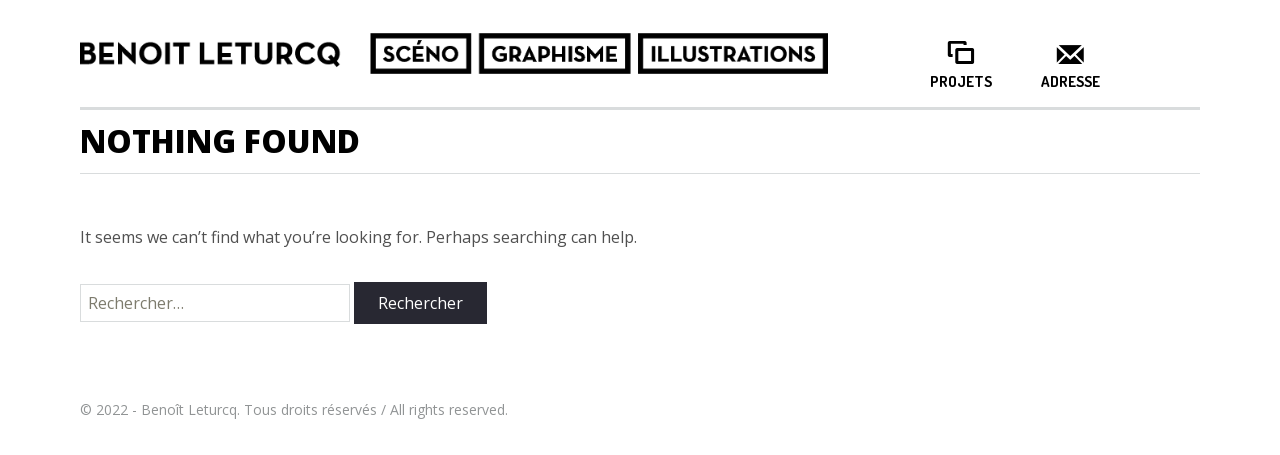

--- FILE ---
content_type: text/html; charset=UTF-8
request_url: https://benoitleturcq.com/portfolio_category/illustrations/
body_size: 9728
content:
<!DOCTYPE html>
<html lang="fr-FR">
<head>
	<meta charset="UTF-8">
	<meta name="viewport" content="width=device-width, initial-scale=1">
	<title>Illustrations Archives - Benoît Leturcq</title>
	<link rel="pingback" href="https://benoitleturcq.com/xmlrpc.php">
	<link rel="shortcut icon" href="https://benoitleturcq.com/wp-content/themes/daisho-21daisho-child/favicon.ico" />
	<meta name='robots' content='index, follow, max-image-preview:large, max-snippet:-1, max-video-preview:-1' />

	<!-- This site is optimized with the Yoast SEO plugin v26.7 - https://yoast.com/wordpress/plugins/seo/ -->
	<link rel="canonical" href="https://benoitleturcq.com/portfolio_category/illustrations/" />
	<meta property="og:locale" content="fr_FR" />
	<meta property="og:type" content="article" />
	<meta property="og:title" content="Illustrations Archives - Benoît Leturcq" />
	<meta property="og:url" content="https://benoitleturcq.com/portfolio_category/illustrations/" />
	<meta property="og:site_name" content="Benoît Leturcq" />
	<script type="application/ld+json" class="yoast-schema-graph">{"@context":"https://schema.org","@graph":[{"@type":"CollectionPage","@id":"https://benoitleturcq.com/portfolio_category/illustrations/","url":"https://benoitleturcq.com/portfolio_category/illustrations/","name":"Illustrations Archives - Benoît Leturcq","isPartOf":{"@id":"https://benoitleturcq.com/#website"},"breadcrumb":{"@id":"https://benoitleturcq.com/portfolio_category/illustrations/#breadcrumb"},"inLanguage":"fr-FR"},{"@type":"BreadcrumbList","@id":"https://benoitleturcq.com/portfolio_category/illustrations/#breadcrumb","itemListElement":[{"@type":"ListItem","position":1,"name":"Accueil","item":"https://benoitleturcq.com/"},{"@type":"ListItem","position":2,"name":"Illustrations"}]},{"@type":"WebSite","@id":"https://benoitleturcq.com/#website","url":"https://benoitleturcq.com/","name":"Benoît Leturcq","description":"Créations graphiques / Illustrations / Scénographie","potentialAction":[{"@type":"SearchAction","target":{"@type":"EntryPoint","urlTemplate":"https://benoitleturcq.com/?s={search_term_string}"},"query-input":{"@type":"PropertyValueSpecification","valueRequired":true,"valueName":"search_term_string"}}],"inLanguage":"fr-FR"}]}</script>
	<!-- / Yoast SEO plugin. -->


<link rel='dns-prefetch' href='//fonts.googleapis.com' />
<link rel="alternate" type="application/rss+xml" title="Benoît Leturcq &raquo; Flux" href="https://benoitleturcq.com/feed/" />
<link rel="alternate" type="application/rss+xml" title="Benoît Leturcq &raquo; Flux des commentaires" href="https://benoitleturcq.com/comments/feed/" />
<link rel="alternate" type="application/rss+xml" title="Flux pour Benoît Leturcq &raquo; Illustrations Portfolio Category" href="https://benoitleturcq.com/portfolio_category/illustrations/feed/" />
<style id='wp-img-auto-sizes-contain-inline-css' type='text/css'>
img:is([sizes=auto i],[sizes^="auto," i]){contain-intrinsic-size:3000px 1500px}
/*# sourceURL=wp-img-auto-sizes-contain-inline-css */
</style>
<style id='wp-emoji-styles-inline-css' type='text/css'>

	img.wp-smiley, img.emoji {
		display: inline !important;
		border: none !important;
		box-shadow: none !important;
		height: 1em !important;
		width: 1em !important;
		margin: 0 0.07em !important;
		vertical-align: -0.1em !important;
		background: none !important;
		padding: 0 !important;
	}
/*# sourceURL=wp-emoji-styles-inline-css */
</style>
<style id='wp-block-library-inline-css' type='text/css'>
:root{--wp-block-synced-color:#7a00df;--wp-block-synced-color--rgb:122,0,223;--wp-bound-block-color:var(--wp-block-synced-color);--wp-editor-canvas-background:#ddd;--wp-admin-theme-color:#007cba;--wp-admin-theme-color--rgb:0,124,186;--wp-admin-theme-color-darker-10:#006ba1;--wp-admin-theme-color-darker-10--rgb:0,107,160.5;--wp-admin-theme-color-darker-20:#005a87;--wp-admin-theme-color-darker-20--rgb:0,90,135;--wp-admin-border-width-focus:2px}@media (min-resolution:192dpi){:root{--wp-admin-border-width-focus:1.5px}}.wp-element-button{cursor:pointer}:root .has-very-light-gray-background-color{background-color:#eee}:root .has-very-dark-gray-background-color{background-color:#313131}:root .has-very-light-gray-color{color:#eee}:root .has-very-dark-gray-color{color:#313131}:root .has-vivid-green-cyan-to-vivid-cyan-blue-gradient-background{background:linear-gradient(135deg,#00d084,#0693e3)}:root .has-purple-crush-gradient-background{background:linear-gradient(135deg,#34e2e4,#4721fb 50%,#ab1dfe)}:root .has-hazy-dawn-gradient-background{background:linear-gradient(135deg,#faaca8,#dad0ec)}:root .has-subdued-olive-gradient-background{background:linear-gradient(135deg,#fafae1,#67a671)}:root .has-atomic-cream-gradient-background{background:linear-gradient(135deg,#fdd79a,#004a59)}:root .has-nightshade-gradient-background{background:linear-gradient(135deg,#330968,#31cdcf)}:root .has-midnight-gradient-background{background:linear-gradient(135deg,#020381,#2874fc)}:root{--wp--preset--font-size--normal:16px;--wp--preset--font-size--huge:42px}.has-regular-font-size{font-size:1em}.has-larger-font-size{font-size:2.625em}.has-normal-font-size{font-size:var(--wp--preset--font-size--normal)}.has-huge-font-size{font-size:var(--wp--preset--font-size--huge)}.has-text-align-center{text-align:center}.has-text-align-left{text-align:left}.has-text-align-right{text-align:right}.has-fit-text{white-space:nowrap!important}#end-resizable-editor-section{display:none}.aligncenter{clear:both}.items-justified-left{justify-content:flex-start}.items-justified-center{justify-content:center}.items-justified-right{justify-content:flex-end}.items-justified-space-between{justify-content:space-between}.screen-reader-text{border:0;clip-path:inset(50%);height:1px;margin:-1px;overflow:hidden;padding:0;position:absolute;width:1px;word-wrap:normal!important}.screen-reader-text:focus{background-color:#ddd;clip-path:none;color:#444;display:block;font-size:1em;height:auto;left:5px;line-height:normal;padding:15px 23px 14px;text-decoration:none;top:5px;width:auto;z-index:100000}html :where(.has-border-color){border-style:solid}html :where([style*=border-top-color]){border-top-style:solid}html :where([style*=border-right-color]){border-right-style:solid}html :where([style*=border-bottom-color]){border-bottom-style:solid}html :where([style*=border-left-color]){border-left-style:solid}html :where([style*=border-width]){border-style:solid}html :where([style*=border-top-width]){border-top-style:solid}html :where([style*=border-right-width]){border-right-style:solid}html :where([style*=border-bottom-width]){border-bottom-style:solid}html :where([style*=border-left-width]){border-left-style:solid}html :where(img[class*=wp-image-]){height:auto;max-width:100%}:where(figure){margin:0 0 1em}html :where(.is-position-sticky){--wp-admin--admin-bar--position-offset:var(--wp-admin--admin-bar--height,0px)}@media screen and (max-width:600px){html :where(.is-position-sticky){--wp-admin--admin-bar--position-offset:0px}}

/*# sourceURL=wp-block-library-inline-css */
</style><style id='global-styles-inline-css' type='text/css'>
:root{--wp--preset--aspect-ratio--square: 1;--wp--preset--aspect-ratio--4-3: 4/3;--wp--preset--aspect-ratio--3-4: 3/4;--wp--preset--aspect-ratio--3-2: 3/2;--wp--preset--aspect-ratio--2-3: 2/3;--wp--preset--aspect-ratio--16-9: 16/9;--wp--preset--aspect-ratio--9-16: 9/16;--wp--preset--color--black: #000000;--wp--preset--color--cyan-bluish-gray: #abb8c3;--wp--preset--color--white: #ffffff;--wp--preset--color--pale-pink: #f78da7;--wp--preset--color--vivid-red: #cf2e2e;--wp--preset--color--luminous-vivid-orange: #ff6900;--wp--preset--color--luminous-vivid-amber: #fcb900;--wp--preset--color--light-green-cyan: #7bdcb5;--wp--preset--color--vivid-green-cyan: #00d084;--wp--preset--color--pale-cyan-blue: #8ed1fc;--wp--preset--color--vivid-cyan-blue: #0693e3;--wp--preset--color--vivid-purple: #9b51e0;--wp--preset--gradient--vivid-cyan-blue-to-vivid-purple: linear-gradient(135deg,rgb(6,147,227) 0%,rgb(155,81,224) 100%);--wp--preset--gradient--light-green-cyan-to-vivid-green-cyan: linear-gradient(135deg,rgb(122,220,180) 0%,rgb(0,208,130) 100%);--wp--preset--gradient--luminous-vivid-amber-to-luminous-vivid-orange: linear-gradient(135deg,rgb(252,185,0) 0%,rgb(255,105,0) 100%);--wp--preset--gradient--luminous-vivid-orange-to-vivid-red: linear-gradient(135deg,rgb(255,105,0) 0%,rgb(207,46,46) 100%);--wp--preset--gradient--very-light-gray-to-cyan-bluish-gray: linear-gradient(135deg,rgb(238,238,238) 0%,rgb(169,184,195) 100%);--wp--preset--gradient--cool-to-warm-spectrum: linear-gradient(135deg,rgb(74,234,220) 0%,rgb(151,120,209) 20%,rgb(207,42,186) 40%,rgb(238,44,130) 60%,rgb(251,105,98) 80%,rgb(254,248,76) 100%);--wp--preset--gradient--blush-light-purple: linear-gradient(135deg,rgb(255,206,236) 0%,rgb(152,150,240) 100%);--wp--preset--gradient--blush-bordeaux: linear-gradient(135deg,rgb(254,205,165) 0%,rgb(254,45,45) 50%,rgb(107,0,62) 100%);--wp--preset--gradient--luminous-dusk: linear-gradient(135deg,rgb(255,203,112) 0%,rgb(199,81,192) 50%,rgb(65,88,208) 100%);--wp--preset--gradient--pale-ocean: linear-gradient(135deg,rgb(255,245,203) 0%,rgb(182,227,212) 50%,rgb(51,167,181) 100%);--wp--preset--gradient--electric-grass: linear-gradient(135deg,rgb(202,248,128) 0%,rgb(113,206,126) 100%);--wp--preset--gradient--midnight: linear-gradient(135deg,rgb(2,3,129) 0%,rgb(40,116,252) 100%);--wp--preset--font-size--small: 13px;--wp--preset--font-size--medium: 20px;--wp--preset--font-size--large: 36px;--wp--preset--font-size--x-large: 42px;--wp--preset--spacing--20: 0.44rem;--wp--preset--spacing--30: 0.67rem;--wp--preset--spacing--40: 1rem;--wp--preset--spacing--50: 1.5rem;--wp--preset--spacing--60: 2.25rem;--wp--preset--spacing--70: 3.38rem;--wp--preset--spacing--80: 5.06rem;--wp--preset--shadow--natural: 6px 6px 9px rgba(0, 0, 0, 0.2);--wp--preset--shadow--deep: 12px 12px 50px rgba(0, 0, 0, 0.4);--wp--preset--shadow--sharp: 6px 6px 0px rgba(0, 0, 0, 0.2);--wp--preset--shadow--outlined: 6px 6px 0px -3px rgb(255, 255, 255), 6px 6px rgb(0, 0, 0);--wp--preset--shadow--crisp: 6px 6px 0px rgb(0, 0, 0);}:where(.is-layout-flex){gap: 0.5em;}:where(.is-layout-grid){gap: 0.5em;}body .is-layout-flex{display: flex;}.is-layout-flex{flex-wrap: wrap;align-items: center;}.is-layout-flex > :is(*, div){margin: 0;}body .is-layout-grid{display: grid;}.is-layout-grid > :is(*, div){margin: 0;}:where(.wp-block-columns.is-layout-flex){gap: 2em;}:where(.wp-block-columns.is-layout-grid){gap: 2em;}:where(.wp-block-post-template.is-layout-flex){gap: 1.25em;}:where(.wp-block-post-template.is-layout-grid){gap: 1.25em;}.has-black-color{color: var(--wp--preset--color--black) !important;}.has-cyan-bluish-gray-color{color: var(--wp--preset--color--cyan-bluish-gray) !important;}.has-white-color{color: var(--wp--preset--color--white) !important;}.has-pale-pink-color{color: var(--wp--preset--color--pale-pink) !important;}.has-vivid-red-color{color: var(--wp--preset--color--vivid-red) !important;}.has-luminous-vivid-orange-color{color: var(--wp--preset--color--luminous-vivid-orange) !important;}.has-luminous-vivid-amber-color{color: var(--wp--preset--color--luminous-vivid-amber) !important;}.has-light-green-cyan-color{color: var(--wp--preset--color--light-green-cyan) !important;}.has-vivid-green-cyan-color{color: var(--wp--preset--color--vivid-green-cyan) !important;}.has-pale-cyan-blue-color{color: var(--wp--preset--color--pale-cyan-blue) !important;}.has-vivid-cyan-blue-color{color: var(--wp--preset--color--vivid-cyan-blue) !important;}.has-vivid-purple-color{color: var(--wp--preset--color--vivid-purple) !important;}.has-black-background-color{background-color: var(--wp--preset--color--black) !important;}.has-cyan-bluish-gray-background-color{background-color: var(--wp--preset--color--cyan-bluish-gray) !important;}.has-white-background-color{background-color: var(--wp--preset--color--white) !important;}.has-pale-pink-background-color{background-color: var(--wp--preset--color--pale-pink) !important;}.has-vivid-red-background-color{background-color: var(--wp--preset--color--vivid-red) !important;}.has-luminous-vivid-orange-background-color{background-color: var(--wp--preset--color--luminous-vivid-orange) !important;}.has-luminous-vivid-amber-background-color{background-color: var(--wp--preset--color--luminous-vivid-amber) !important;}.has-light-green-cyan-background-color{background-color: var(--wp--preset--color--light-green-cyan) !important;}.has-vivid-green-cyan-background-color{background-color: var(--wp--preset--color--vivid-green-cyan) !important;}.has-pale-cyan-blue-background-color{background-color: var(--wp--preset--color--pale-cyan-blue) !important;}.has-vivid-cyan-blue-background-color{background-color: var(--wp--preset--color--vivid-cyan-blue) !important;}.has-vivid-purple-background-color{background-color: var(--wp--preset--color--vivid-purple) !important;}.has-black-border-color{border-color: var(--wp--preset--color--black) !important;}.has-cyan-bluish-gray-border-color{border-color: var(--wp--preset--color--cyan-bluish-gray) !important;}.has-white-border-color{border-color: var(--wp--preset--color--white) !important;}.has-pale-pink-border-color{border-color: var(--wp--preset--color--pale-pink) !important;}.has-vivid-red-border-color{border-color: var(--wp--preset--color--vivid-red) !important;}.has-luminous-vivid-orange-border-color{border-color: var(--wp--preset--color--luminous-vivid-orange) !important;}.has-luminous-vivid-amber-border-color{border-color: var(--wp--preset--color--luminous-vivid-amber) !important;}.has-light-green-cyan-border-color{border-color: var(--wp--preset--color--light-green-cyan) !important;}.has-vivid-green-cyan-border-color{border-color: var(--wp--preset--color--vivid-green-cyan) !important;}.has-pale-cyan-blue-border-color{border-color: var(--wp--preset--color--pale-cyan-blue) !important;}.has-vivid-cyan-blue-border-color{border-color: var(--wp--preset--color--vivid-cyan-blue) !important;}.has-vivid-purple-border-color{border-color: var(--wp--preset--color--vivid-purple) !important;}.has-vivid-cyan-blue-to-vivid-purple-gradient-background{background: var(--wp--preset--gradient--vivid-cyan-blue-to-vivid-purple) !important;}.has-light-green-cyan-to-vivid-green-cyan-gradient-background{background: var(--wp--preset--gradient--light-green-cyan-to-vivid-green-cyan) !important;}.has-luminous-vivid-amber-to-luminous-vivid-orange-gradient-background{background: var(--wp--preset--gradient--luminous-vivid-amber-to-luminous-vivid-orange) !important;}.has-luminous-vivid-orange-to-vivid-red-gradient-background{background: var(--wp--preset--gradient--luminous-vivid-orange-to-vivid-red) !important;}.has-very-light-gray-to-cyan-bluish-gray-gradient-background{background: var(--wp--preset--gradient--very-light-gray-to-cyan-bluish-gray) !important;}.has-cool-to-warm-spectrum-gradient-background{background: var(--wp--preset--gradient--cool-to-warm-spectrum) !important;}.has-blush-light-purple-gradient-background{background: var(--wp--preset--gradient--blush-light-purple) !important;}.has-blush-bordeaux-gradient-background{background: var(--wp--preset--gradient--blush-bordeaux) !important;}.has-luminous-dusk-gradient-background{background: var(--wp--preset--gradient--luminous-dusk) !important;}.has-pale-ocean-gradient-background{background: var(--wp--preset--gradient--pale-ocean) !important;}.has-electric-grass-gradient-background{background: var(--wp--preset--gradient--electric-grass) !important;}.has-midnight-gradient-background{background: var(--wp--preset--gradient--midnight) !important;}.has-small-font-size{font-size: var(--wp--preset--font-size--small) !important;}.has-medium-font-size{font-size: var(--wp--preset--font-size--medium) !important;}.has-large-font-size{font-size: var(--wp--preset--font-size--large) !important;}.has-x-large-font-size{font-size: var(--wp--preset--font-size--x-large) !important;}
/*# sourceURL=global-styles-inline-css */
</style>

<style id='classic-theme-styles-inline-css' type='text/css'>
/*! This file is auto-generated */
.wp-block-button__link{color:#fff;background-color:#32373c;border-radius:9999px;box-shadow:none;text-decoration:none;padding:calc(.667em + 2px) calc(1.333em + 2px);font-size:1.125em}.wp-block-file__button{background:#32373c;color:#fff;text-decoration:none}
/*# sourceURL=/wp-includes/css/classic-themes.min.css */
</style>
<link rel='stylesheet' id='symple_shortcode_styles-css' href='https://benoitleturcq.com/wp-content/plugins/symple-shortcodes/shortcodes/css/symple_shortcodes_styles.css?ver=6.9' type='text/css' media='all' />
<link rel='stylesheet' id='owl-carousel-css' href='https://benoitleturcq.com/wp-content/themes/daisho-2.1/daisho/css/owl.carousel.css?ver=6.9' type='text/css' media='all' />
<link rel='stylesheet' id='jquery-magnific-popup-css' href='https://benoitleturcq.com/wp-content/themes/daisho-2.1/daisho/css/magnific-popup.css?ver=6.9' type='text/css' media='all' />
<link rel='stylesheet' id='flow-wpml-language-switcher-script-css' href='https://benoitleturcq.com/wp-content/themes/daisho-2.1/daisho/modules/module-wpml/wpml-language-switcher.css?ver=6.9' type='text/css' media='all' />
<link rel='stylesheet' id='flow-content-slider-style-css' href='https://benoitleturcq.com/wp-content/themes/daisho-2.1/daisho/modules/shortcode-content-slider/content-slider.css?ver=6.9' type='text/css' media='all' />
<link rel='stylesheet' id='flow-gmap-style-css' href='https://benoitleturcq.com/wp-content/themes/daisho-2.1/daisho/modules/shortcode-gmap/gmap.css?ver=6.9' type='text/css' media='all' />
<link rel='stylesheet' id='chld_thm_cfg_parent-css' href='https://benoitleturcq.com/wp-content/themes/daisho-2.1/daisho/style.css?ver=6.9' type='text/css' media='all' />
<link rel='stylesheet' id='flow-google-fonts-css' href='//fonts.googleapis.com/css?family=Dosis:400,800,700,600,500,300,200|Open+Sans:400,800,800italic,700italic,700,600italic,600,400italic,300italic,300|Lato:400,700,400italic,300&#038;subset=latin,latin-ext' type='text/css' media='all' />
<link rel='stylesheet' id='flow-style-css' href='https://benoitleturcq.com/wp-content/themes/daisho-21daisho-child/style.css?ver=6.9' type='text/css' media='all' />
<link rel='stylesheet' id='flow-fonts-css' href='https://benoitleturcq.com/wp-content/themes/daisho-2.1/daisho/modules/fonts/fonts.css?ver=6.9' type='text/css' media='all' />
<link rel='stylesheet' id='fontawesome-css' href='https://benoitleturcq.com/wp-content/themes/daisho-2.1/daisho/modules/fonts/fontawesome/font-awesome.css?ver=6.9' type='text/css' media='all' />
<link rel='stylesheet' id='flow-portfolio-style-css' href='https://benoitleturcq.com/wp-content/themes/daisho-2.1/daisho/modules/library-isotope/portfolio.css?ver=6.9' type='text/css' media='all' />
<link rel='stylesheet' id='flow-slideshow-style-css' href='https://benoitleturcq.com/wp-content/themes/daisho-2.1/daisho/modules/library-iscroll4/slideshow.css?ver=6.9' type='text/css' media='all' />
<link rel='stylesheet' id='ns-isotope-css' href='https://benoitleturcq.com/wp-content/themes/daisho-2.1/daisho/css/ns-isotope.css?ver=6.9' type='text/css' media='all' />
<link rel='stylesheet' id='cryout-serious-slider-style-css' href='https://benoitleturcq.com/wp-content/plugins/cryout-serious-slider/resources/style.css?ver=1.2.7' type='text/css' media='all' />
<link rel='stylesheet' id='imagelightbox-styles-css' href='https://benoitleturcq.com/wp-content/plugins/imagelightbox/css/styles.css?ver=0.1.1' type='text/css' media='all' />
<script type="text/javascript" src="https://benoitleturcq.com/wp-content/mu-plugins/ionos-assistant/js/cookies.js?ver=6.9" id="ionos-assistant-wp-cookies-js"></script>
<script type="text/javascript" src="https://benoitleturcq.com/wp-includes/js/jquery/jquery.min.js?ver=3.7.1" id="jquery-core-js"></script>
<script type="text/javascript" src="https://benoitleturcq.com/wp-includes/js/jquery/jquery-migrate.min.js?ver=3.4.1" id="jquery-migrate-js"></script>
<script type="text/javascript" src="https://benoitleturcq.com/wp-content/themes/daisho-2.1/daisho/js/jquery.magnific-popup.js?ver=1" id="jquery-magnific-popup-js"></script>
<script type="text/javascript" src="https://benoitleturcq.com/wp-content/plugins/cryout-serious-slider/resources/jquery.mobile.custom.min.js?ver=1.2.7" id="cryout-serious-slider-jquerymobile-js"></script>
<script type="text/javascript" src="https://benoitleturcq.com/wp-content/plugins/cryout-serious-slider/resources/slider.js?ver=1.2.7" id="cryout-serious-slider-script-js"></script>
<link rel="https://api.w.org/" href="https://benoitleturcq.com/wp-json/" /><link rel="EditURI" type="application/rsd+xml" title="RSD" href="https://benoitleturcq.com/xmlrpc.php?rsd" />
<meta name="generator" content="WordPress 6.9" />
<style type="text/css">a { color:#00a4a7; }a:hover { color:#00a4a7; }button:hover, button:focus, input[type="submit"]:hover, input[type="button"]:hover, input[type="reset"]:hover, input[type="submit"]:focus, input[type="button"]:focus, input[type="reset"]:focus { background-color:#00a4a7; }.post-password-required input[type="submit"]:hover { color:#00a4a7; }.site-title:hover { color:#00a4a7; }.menu-item[class^="modernpicrograms-icon-"].has-submenu:hover > a:before, .menu-item[class*=" modernpicrograms-icon-"].has-submenu:hover > a:before { color:#00a4a7; }.nav-menu li:hover > a, .nav-menu li a:hover { color:#00a4a7; }.nav-menu > .has-submenu:hover > a, .nav-menu > .has-submenu > a:hover { background-color:#00a4a7; }.nav-menu .menu-item[class^="modernpicrograms-icon-"] > a:before:hover, .menu-item[class*=" modernpicrograms-icon-"] > a:before:hover, .nav-menu .menu-item[class^="modernpicrograms-icon-"]:hover > a:before, .menu-item[class*=" modernpicrograms-icon-"]:hover > a:before { color:#00a4a7; }.nav-menu .menu-item[class^="modernpicrograms-icon-"] > a:before:hover, .menu-item[class*=" modernpicrograms-icon-"] > a:before:hover, .nav-menu .menu-item[class^="modernpicrograms-icon-"]:hover > a:before, .menu-item[class*=" modernpicrograms-icon-"]:hover > a:before { color:#00a4a7; }.nav-menu > .current_page_item > a, .nav-menu > .current-menu-item > a { color:#00a4a7; }.entry-title a:hover { color:#00a4a7; }.blog-comments-wrapper:hover .blog-comments-icon-shape path { fill:#00a4a7; }.blog-comments-wrapper:hover .blog-comments-icon-shape path { stroke:#00a4a7; }.blog-comments-wrapper.blog-comments-wrapper-zero:hover .blog-comments-icon-shape path { stroke:#00a4a7; }.attachment .single-meta .full-size-link a:hover { color:#00a4a7; }.attachment .single-meta .parent-post-link a:hover { color:#00a4a7; }.attachment .single-meta .edit-link a:hover { color:#00a4a7; }.paging-navigation .nav-previous a:hover, .paging-navigation .nav-previous a:hover:before { color:#00a4a7; }.paging-navigation .nav-next a:hover, .paging-navigation .nav-next a:hover:before { color:#00a4a7; }.post-navigation .nav-links a:hover, .post-navigation .nav-links a:hover:before { color:#00a4a7; }.image-navigation .nav-links a:hover, .image-navigation .previous-image:hover:before, .image-navigation .next-image:hover:before { color:#00a4a7; }.comments-title a:hover, .image-navigation .next-image:hover:before { color:#00a4a7; }.comment-author .fn a:hover { color:#00a4a7; }.comment-navigation .nav-next a:hover:after { color:#00a4a7; }#cancel-comment-reply-link:hover:before { color:#00a4a7; }.form-submit  input[type="submit"]:hover { color:#00a4a7; }.homepage-read-more:hover { color:#00a4a7; }.rbp-header a { background-color:#00a4a7; }.rbp-entry .rbp-title:hover { color:#00a4a7; }.rpp-header a { background-color:#00a4a7; }input.wpcf7-submit:hover { color:#00a4a7; }.widget a:hover { color:#00a4a7; }.widget_pages ul li a:before { color:#00a4a7; }.widget_categories .current-cat > a { color:#00a4a7; }.widget_tag_cloud a:hover { color:#00a4a7; }.site-footer .footer-social-icons a:hover { color:#00a4a7; }.site-footer .footer-fa a:hover { color:#00a4a7; }.cb-title a:hover { color:#00a4a7; }.cb-image:hover + .cb-title { color:#00a4a7; }.cb-image-link:hover + .cb-title { color:#00a4a7; }.cb-image-link:hover + .cb-title .cb-title-link { color:#00a4a7; }#options li a:hover { background-color:#00a4a7; }#options li a.selected { background-color:#00a4a7; }.ns-filter-category li a:hover { background-color:#00a4a7; }.ns-filter-category li a.selected { background-color:#00a4a7; }@media (max-width: 767px){.portfolio-arrowleft:hover, .portfolio-arrowright:hover { color:#00a4a7; }.portfolio-arrowleft:hover:before, .portfolio-arrowright:hover:before { color:#00a4a7; }}</style><style type="text/css"> .conatainer_language_selector { top: 50px; left: 170px; } .site-navigation { top: 35px; }</style><style type="text/css" id="custom-css">.site-header .site-header-inner {
min-height:110px;
}
.welcome-text { 
 display: none;
}
ul.nav-menu, div.nav-menu > ul {
margin: 0px 100px 0px 0px;
}
.project-description{
margin-bottom: 1em;
}

.smallerTitle{
font-size: 75%;
}
</style>		<style type="text/css" id="wp-custom-css">
			/* Sur écrans > 640px de large */
@media (min-width:641px) {
	/* Page "Qui suis-je" : de l'espace au-dessus de h1 */
	.page-id-6589 .page-header {
		margin-top: 100px;
	}
	/* Page "Adresse" : de l'espace au-dessus de h1 */
	.page-id-31 .page-header {
		margin-top: 100px;
	}
}


@media (max-width:1240px) and (min-width:641px) {
	#menu-main-menu {
		margin-right:0;		
	}
	#menu-main-menu > li {
		margin-left:10px;
	}
}
@media (max-width:960px) and (min-width:641px) {
	#menu-main-menu {
		position: fixed;
		top: 37px;
		right:0;
		max-width:5em;
		padding: 10px 0;
		border: solid 1px #00000033;
		border-radius: 15px 0 0 15px;
		border-right: none;
		background: #FFFFFF;
		background: #FFFFFFCC;
		text-align: center;
	}
	#menu-main-menu > li {
		margin: 5px 0;
	}
}
@media (max-width:810px) and (min-width:641px) {
	#menu-main-menu {
		top: 107px;
	}
}		</style>
		</head>

<body class="archive tax-portfolio_category term-illustrations term-31 wp-theme-daisho-21daisho wp-child-theme-daisho-21daisho-child symple-shortcodes  symple-shortcodes-responsive single-author sidebar-active">
	<header id="header" class="site-header" role="banner">
		<div class="site-header-inner">
			<div class="logo">
				<div class="logo-inner">
										<!--  LIEN VERS LA PAGE B.LETURCQ --------------------------------------------->
					<a class="bl-link" href="/benoit-leturcq/" title="En savoir plus sur B.Leturcq">
					
						<img src="https://benoitleturcq.com/wp-content/themes/daisho-21daisho-child/img/banner/benoitleturcq.png" width="1360" height="332" alt="Benoît Leturcq" >
						<img src="https://benoitleturcq.com/wp-content/themes/daisho-21daisho-child/img/banner/benoitleturcq-hover.png" width="1360" height="332" alt="" >
						
					<!--  LIEN VERS LA PAGE D'ACCUEIL ------------------------------------------------------->
					</a><a class="root-link" href="https://benoitleturcq.com/" title="Accueil">
					
						<img src="https://benoitleturcq.com/wp-content/themes/daisho-21daisho-child/img/banner/sceno-graphisme-illustration.png" width="2343" height="332" alt="Créations graphiques / Illustrations / Scénographie" >
						<img src="https://benoitleturcq.com/wp-content/themes/daisho-21daisho-child/img/banner/sceno-graphisme-illustration-hover.png" width="2343" height="332" >
						
					</a>
				</div>
			</div>
			
						<nav class="site-navigation" role="navigation">
				<h3 class="menu-toggle">Menu</h3>
				<div class="menu-main-menu-container"><ul id="menu-main-menu" class="nav-menu"><li id="menu-item-3890" class="modernpicrograms-icon-23 menu-item menu-item-type-post_type menu-item-object-page menu-item-3890"><a href="https://benoitleturcq.com/portfolio/" title="Portfolio">Projets</a></li>
<li id="menu-item-3394" class="modernpicrograms-icon-39 menu-item menu-item-type-post_type menu-item-object-page menu-item-3394"><a href="https://benoitleturcq.com/contact/" title="Toutes les coordonnées">Adresse</a></li>
</ul></div>			</nav>
		</div>
	</header>
	
	<nav class="compact-nav " role="navigation">
	<div class="inner">
		<a class="back back-link-external" href="https://benoitleturcq.com/">
			<div class="icon">
				 <svg version="1.1" class="compact-header-arrow-back-svg" xmlns="http://www.w3.org/2000/svg" xmlns:xlink="http://www.w3.org/1999/xlink" x="0px" y="0px" width="19.201px" height="34.2px" viewBox="0 0 19.201 34.2" enable-background="new 0 0 19.201 34.2" xml:space="preserve">
					<polyline fill="none" points="17.101,2.1 2.1,17.1 17.101,32.1 "/>
				</svg>
			</div>
			<div class="label">Retour</div>
		</a>
		<div class="compact-search">
			<div class="label">Search</div>
		</div>
		<div class="compact-container"><ul id="menu-main-menu-1" class="nav-menu compact-menu"><li class="modernpicrograms-icon-23 menu-item menu-item-type-post_type menu-item-object-page menu-item-3890"><a href="https://benoitleturcq.com/portfolio/" title="Portfolio">Projets</a></li>
<li class="modernpicrograms-icon-39 menu-item menu-item-type-post_type menu-item-object-page menu-item-3394"><a href="https://benoitleturcq.com/contact/" title="Toutes les coordonnées">Adresse</a></li>
</ul></div>	</div>
</nav>

<div class="header-search">
	<form role="search" method="get" class="search-form" action="https://benoitleturcq.com/">
				<label>
					<span class="screen-reader-text">Rechercher :</span>
					<input type="search" class="search-field" placeholder="Rechercher…" value="" name="s" />
				</label>
				<input type="submit" class="search-submit" value="Rechercher" />
			</form>	<div class="search-message">Press Enter to Search</div>
</div>
	
<header class="page-header">
	<h1 class="page-title">Nothing Found</h1>
</header>

<div class="page-content">
	
	<p>It seems we can&rsquo;t find what you&rsquo;re looking for. Perhaps searching can help.</p>
	<form role="search" method="get" class="search-form" action="https://benoitleturcq.com/">
				<label>
					<span class="screen-reader-text">Rechercher :</span>
					<input type="search" class="search-field" placeholder="Rechercher…" value="" name="s" />
				</label>
				<input type="submit" class="search-submit" value="Rechercher" />
			</form>
	</div>

	
	<footer id="footer" class="site-footer" role="contentinfo">
		<div class="inner clearfix">
			<div class=" grid_6"><aside id="text-8" class="widget widget_text">			<div class="textwidget"><div class="copyright_notice">&copy; 2022 - Benoît Leturcq. Tous droits réservés / All rights reserved.</div></div>
		</aside></div><div class=" grid_6 last"><aside id="text-10" class="widget widget_text">			<div class="textwidget"></div>
		</aside></div>		</div>
	</footer>
	
	<script type="speculationrules">
{"prefetch":[{"source":"document","where":{"and":[{"href_matches":"/*"},{"not":{"href_matches":["/wp-*.php","/wp-admin/*","/wp-content/uploads/*","/wp-content/*","/wp-content/plugins/*","/wp-content/themes/daisho-21daisho-child/*","/wp-content/themes/daisho-2.1/daisho/*","/*\\?(.+)"]}},{"not":{"selector_matches":"a[rel~=\"nofollow\"]"}},{"not":{"selector_matches":".no-prefetch, .no-prefetch a"}}]},"eagerness":"conservative"}]}
</script>
<script type="text/javascript" src="https://benoitleturcq.com/wp-content/themes/daisho-2.1/daisho/js/owl.carousel.min.js?ver=6.9" id="owl-carousel-js"></script>
<script type="text/javascript" src="https://benoitleturcq.com/wp-content/themes/daisho-2.1/daisho/js/woocommerce.js?ver=6.9" id="flow-woocommerce-js"></script>
<script type="text/javascript" src="https://benoitleturcq.com/wp-content/themes/daisho-2.1/daisho/modules/module-info-box/info-box.js?ver=6.9" id="flow-info-box-script-js"></script>
<script type="text/javascript" src="https://benoitleturcq.com/wp-content/themes/daisho-2.1/daisho/modules/shortcode-content-slider/content-slider.js?ver=6.9" id="flow-content-slider-script-js"></script>
<script type="text/javascript" src="https://benoitleturcq.com/wp-content/themes/daisho-2.1/daisho/modules/shortcode-gmap/jquery.gmap.min.js?ver=6.9" id="flow-gmap-script-js"></script>
<script type="text/javascript" src="https://benoitleturcq.com/wp-content/themes/daisho-2.1/daisho/modules/shortcode-gmap/gmap.js?ver=6.9" id="flow-gmap-script-init-js"></script>
<script type="text/javascript" src="https://benoitleturcq.com/wp-includes/js/jquery/ui/core.min.js?ver=1.13.3" id="jquery-ui-core-js"></script>
<script type="text/javascript" src="https://benoitleturcq.com/wp-includes/js/jquery/ui/accordion.min.js?ver=1.13.3" id="jquery-ui-accordion-js"></script>
<script type="text/javascript" src="https://benoitleturcq.com/wp-includes/js/jquery/ui/tabs.min.js?ver=1.13.3" id="jquery-ui-tabs-js"></script>
<script type="text/javascript" src="https://benoitleturcq.com/wp-content/themes/daisho-2.1/daisho/modules/library-modernizr/modernizr.custom.js?ver=2.6.2" id="modernizr-js"></script>
<script type="text/javascript" src="https://benoitleturcq.com/wp-content/themes/daisho-2.1/daisho/modules/library-iscroll4/iscroll.js?ver=4.1.9" id="iscroll-js"></script>
<script type="text/javascript" src="https://benoitleturcq.com/wp-content/themes/daisho-2.1/daisho/js/isotope.pkgd.min.js?ver=2.0" id="isotope-js"></script>
<script type="text/javascript" src="https://benoitleturcq.com/wp-content/themes/daisho-2.1/daisho/js/jquery.ba-bbq.min.js?ver=1.2.1" id="jquery-bbq-js"></script>
<script type="text/javascript" src="https://benoitleturcq.com/wp-content/themes/daisho-2.1/daisho/js/jquery.infinitescroll.min.js?ver=2.0b2.120519" id="infinite-scroll-js"></script>
<script type="text/javascript" src="https://benoitleturcq.com/wp-content/themes/daisho-2.1/daisho/js/functions.js?ver=6.9" id="flow-scripts-js"></script>
<script type="text/javascript" src="https://benoitleturcq.com/wp-content/themes/daisho-2.1/daisho/js/portfolio.js?ver=6.9" id="flow-portfolio-script-js"></script>
<script type="text/javascript" src="https://benoitleturcq.com/wp-content/themes/daisho-2.1/daisho/js/ns-isotope.js?ver=6.9" id="ns-isotope-js"></script>
<script type="text/javascript" src="https://benoitleturcq.com/wp-content/plugins/imagelightbox/js/combined.min.js?ver=0.1.1" id="imageLightbox-js"></script>
<script id="wp-emoji-settings" type="application/json">
{"baseUrl":"https://s.w.org/images/core/emoji/17.0.2/72x72/","ext":".png","svgUrl":"https://s.w.org/images/core/emoji/17.0.2/svg/","svgExt":".svg","source":{"concatemoji":"https://benoitleturcq.com/wp-includes/js/wp-emoji-release.min.js?ver=6.9"}}
</script>
<script type="module">
/* <![CDATA[ */
/*! This file is auto-generated */
const a=JSON.parse(document.getElementById("wp-emoji-settings").textContent),o=(window._wpemojiSettings=a,"wpEmojiSettingsSupports"),s=["flag","emoji"];function i(e){try{var t={supportTests:e,timestamp:(new Date).valueOf()};sessionStorage.setItem(o,JSON.stringify(t))}catch(e){}}function c(e,t,n){e.clearRect(0,0,e.canvas.width,e.canvas.height),e.fillText(t,0,0);t=new Uint32Array(e.getImageData(0,0,e.canvas.width,e.canvas.height).data);e.clearRect(0,0,e.canvas.width,e.canvas.height),e.fillText(n,0,0);const a=new Uint32Array(e.getImageData(0,0,e.canvas.width,e.canvas.height).data);return t.every((e,t)=>e===a[t])}function p(e,t){e.clearRect(0,0,e.canvas.width,e.canvas.height),e.fillText(t,0,0);var n=e.getImageData(16,16,1,1);for(let e=0;e<n.data.length;e++)if(0!==n.data[e])return!1;return!0}function u(e,t,n,a){switch(t){case"flag":return n(e,"\ud83c\udff3\ufe0f\u200d\u26a7\ufe0f","\ud83c\udff3\ufe0f\u200b\u26a7\ufe0f")?!1:!n(e,"\ud83c\udde8\ud83c\uddf6","\ud83c\udde8\u200b\ud83c\uddf6")&&!n(e,"\ud83c\udff4\udb40\udc67\udb40\udc62\udb40\udc65\udb40\udc6e\udb40\udc67\udb40\udc7f","\ud83c\udff4\u200b\udb40\udc67\u200b\udb40\udc62\u200b\udb40\udc65\u200b\udb40\udc6e\u200b\udb40\udc67\u200b\udb40\udc7f");case"emoji":return!a(e,"\ud83e\u1fac8")}return!1}function f(e,t,n,a){let r;const o=(r="undefined"!=typeof WorkerGlobalScope&&self instanceof WorkerGlobalScope?new OffscreenCanvas(300,150):document.createElement("canvas")).getContext("2d",{willReadFrequently:!0}),s=(o.textBaseline="top",o.font="600 32px Arial",{});return e.forEach(e=>{s[e]=t(o,e,n,a)}),s}function r(e){var t=document.createElement("script");t.src=e,t.defer=!0,document.head.appendChild(t)}a.supports={everything:!0,everythingExceptFlag:!0},new Promise(t=>{let n=function(){try{var e=JSON.parse(sessionStorage.getItem(o));if("object"==typeof e&&"number"==typeof e.timestamp&&(new Date).valueOf()<e.timestamp+604800&&"object"==typeof e.supportTests)return e.supportTests}catch(e){}return null}();if(!n){if("undefined"!=typeof Worker&&"undefined"!=typeof OffscreenCanvas&&"undefined"!=typeof URL&&URL.createObjectURL&&"undefined"!=typeof Blob)try{var e="postMessage("+f.toString()+"("+[JSON.stringify(s),u.toString(),c.toString(),p.toString()].join(",")+"));",a=new Blob([e],{type:"text/javascript"});const r=new Worker(URL.createObjectURL(a),{name:"wpTestEmojiSupports"});return void(r.onmessage=e=>{i(n=e.data),r.terminate(),t(n)})}catch(e){}i(n=f(s,u,c,p))}t(n)}).then(e=>{for(const n in e)a.supports[n]=e[n],a.supports.everything=a.supports.everything&&a.supports[n],"flag"!==n&&(a.supports.everythingExceptFlag=a.supports.everythingExceptFlag&&a.supports[n]);var t;a.supports.everythingExceptFlag=a.supports.everythingExceptFlag&&!a.supports.flag,a.supports.everything||((t=a.source||{}).concatemoji?r(t.concatemoji):t.wpemoji&&t.twemoji&&(r(t.twemoji),r(t.wpemoji)))});
//# sourceURL=https://benoitleturcq.com/wp-includes/js/wp-emoji-loader.min.js
/* ]]> */
</script>
</body>
</html>

--- FILE ---
content_type: text/css
request_url: https://benoitleturcq.com/wp-content/themes/daisho-2.1/daisho/modules/module-wpml/wpml-language-switcher.css?ver=6.9
body_size: 1951
content:
/* ----- WPML Language Switcher ----- */
.conatainer_language_selector { cursor: pointer; float: left; font-family: Dosis, sans-serif; color: #000; position: absolute; top: 0; left: 170px; bottom: 0; margin: auto; height: 28px; z-index: 1; }
#flags_language_selector { float: left; position: relative; }
.current_language { text-transform: uppercase; font-weight: 700; font-size: 16px; margin-bottom: 3px; border: 1px solid #000; border-radius: 20px; padding: 5px 25px 5px 15px; line-height: 100%; background-color: #fff; }
.current_language:after { content: "["; font-family: WebSymbolsRegular, sans-serif; padding-left: 6px; position: absolute; font-size: 13px; }
#lang_ul { display: none; position: absolute; width: inherit; border-radius: 7px; min-width: 100px; margin: 0; padding: 0; list-style: none; }
.language-li { background-color: #000; opacity: 0.9; cursor: pointer; clear: both; }
.language-li:last-child { border-bottom: 0 none; }

.language-name { clear: both; display: block; font-size: 14px; font-weight: 500; color: #bababa; text-transform: uppercase; padding: 8px 15px; padding-right: 50px; line-height: 1; position: absolute; }
.language-name-bold { clear: both; display: block; font-size: 14px; color: #bababa; text-transform: uppercase; padding: 8px 15px; padding-right: 50px; line-height: 1; visibility: hidden; font-weight: 900; }
.language-name:hover { font-weight: 700; color: #000; }
.language-li:hover a { text-decoration: none; }
.language-li:hover { background-color: #b9baba; opacity: 1; }
.language-li:first-child { border-radius: 6px 6px 0 0; }
.language-li:last-child { border-radius: 0 0 6px 6px; }
.language-li:only-child { border-radius: 6px; }

#flags_language_selector:hover .current_language { margin-right: 70px; }
html:not(.mod-touch) #flags_language_selector:hover #lang_ul { display: block; }
.language-name { }
.active_lng { }

html.mod-touch .current_language.active + #lang_ul { display: block; }

@media (max-width: 950px){
	.conatainer_language_selector { clear: both; display: none; } 
}

--- FILE ---
content_type: text/css
request_url: https://benoitleturcq.com/wp-content/themes/daisho-2.1/daisho/modules/shortcode-gmap/gmap.css?ver=6.9
body_size: 29
content:
.map_canvas { height: 355px; width: 100%; float: left; margin-bottom: 3em; }
.map_canvas img { max-width: none !important; }

--- FILE ---
content_type: text/css
request_url: https://benoitleturcq.com/wp-content/themes/daisho-21daisho-child/style.css?ver=6.9
body_size: 2294
content:
/*
Theme Name: Daisho Child B.Leturcq
Theme URI: http://themeforest.net/item/daisho-flexible-wordpress-portfolio-theme/2585124
Template: daisho-2.1/daisho
Author: Flow
Author URI: http://themeforest.net/user/Flow
Description: Thème enfant de Daisho pour benoitleturcq.com
Tags: custom
Version: 2.1.1646219224
Updated: 2022-03-02 12:07:04

*/

/* Les pages avec le modèle 'full screen' n'affichent pas certains éléments */
.page-template-page-fullscreen footer ,
.page-template-page-fullscreen .page-header {
	display: none;
}
.page-template-page-fullscreen .site-header {
	background-color: #00000050;
}
.page-template-page-fullscreen .site-header .site-header-inner {
  border-bottom: none;
}
.page-template-page-fullscreen .nav-menu li a,
.page-template-page-fullscreen .menu-item[class^="modernpicrograms-icon-"] > a,
.page-template-page-fullscreen .menu-item[class*=" modernpicrograms-icon-"] > a {
  color: #FFF;
}
.page-template-page-fullscreen .nav-menu li:hover > a,
.page-template-page-fullscreen .nav-menu li:focus > a,
.page-template-page-fullscreen .nav-menu li a:hover ,
.page-template-page-fullscreen .nav-menu li a:focus {
  color: #00a4a7;
}
@media (max-width:960px) and (min-width:641px) {
	#menu-main-menu {
	  top: 150px;
	}
	.page-template-page-fullscreen #menu-main-menu {
	  background: #00000050;
	  border:none;
	}
}


/* Bannière en 2 images ------------------------ */
.logo {
	margin-top: 0;
}
.logo-inner a {
	display: inline-block;
	position: relative;
}
.logo-inner img {
	width:100%;
	height: auto;
	display: block;
	opacity: 1;
	transition: opacity .5s; /* Durée du changement de couleur */
}
.logo-inner img+img {
	position: absolute;
	left:0; top: 0;
	width: 100%;
	height: 100%;
	opacity:0;
}
.logo-inner a:hover img ,
.logo-inner a:focus img {
	opacity:0;
}
.logo-inner a:hover img+img ,
.logo-inner a:focus img+img {
	opacity:1;
}
.logo-inner .bl-link {
	max-width:80%;
	left:2%; /* Compensation du vide à droite */
}
.logo-inner .root-link {
	max-width:80%;
	right: 2%; /* Compensation du vide à gauche */
	top: -15%;
}

@media (min-width:500px) {
	.logo-inner .bl-link {
		max-width:36.7%;
		left:0;
	}
	.logo-inner .root-link {
		max-width:63%;
		right:0;
		top: 0;
	}
	.logo-inner {
		padding-top: 20px;
	}
}
@media (min-width:960px) {
	.logo-inner .bl-link {
		max-width:24.5%;
	}
	.logo-inner .root-link {
		max-width:42.3%;
	}
}

--- FILE ---
content_type: text/css
request_url: https://benoitleturcq.com/wp-content/themes/daisho-2.1/daisho/modules/library-isotope/portfolio.css?ver=6.9
body_size: 17022
content:
/**
 * 1.0 Recommended Isotope styles
 * ----------------------------------------------------------------------------
 */

.isotope-item {
	z-index: 2;
}

.isotope-hidden.isotope-item {
	pointer-events: none;
	z-index: 1;
}

.isotope,
.isotope .isotope-item {
	transition-duration: 0.8s;
}

.isotope {
	transition-property: height, width;
}

.isotope .isotope-item {
	transition-property: transform, opacity;
}

.isotope.no-transition,
.isotope.no-transition .isotope-item,
.isotope .isotope-item.no-transition {
	transition-duration: 0s;
}

/**
 * 2.0 Infinite Scroll
 * ----------------------------------------------------------------------------
 */

/* Disable CSS transitions for containers with infinite scrolling */
.isotope.infinite-scrolling {
	transition: none;
}

#infscr-loading {
	position: absolute;
	text-align: center;
	z-index: 100;
	background: #fff;
	background: rgba(255, 255, 255, 0.9);
	padding: 20px;
	color: #222;
	font-size: 100%;
	font-weight: 700;
	border-radius: 4px;
	width: 75px;
	left: 0;
	right: 0;
	bottom: 0;
	margin: auto;
}

/**
 * 3.0 Portfolio Template
 * ----------------------------------------------------------------------------
 */

/* Welcome Text */
.welcome-text { border-bottom: 3px solid #d9dcdd; clear: both; color: #000; font: 300 50px/1.125 "Open Sans", sans-serif; margin: 0 auto; max-width: 1120px; padding: 35px 0 40px 0; text-align: center; width: 92%; }
body.daisho-classic-has-welcome-text.daisho-classic-has-slideshow .welcome-text { font-size: 25px; padding: 30px 0 35px 0; border-bottom: 0 none; }
body.daisho-classic-has-welcome-text:not(.daisho-classic-has-slideshow) .welcome-text { margin-bottom: 50px; }
.welcome-text a { text-decoration: underline; color: inherit; }

.tn-grid-container { clear: both; max-width: 1120px; width: 92%; margin: 0 auto; padding-top: 18px; }
#container { overflow: hidden; -webkit-tap-highlight-color: transparent; transition: height 0.8s; }

#options { max-width: 1120px; margin: 0 auto; padding-bottom: 18px; width: 100%; }
#options ul { margin: 0; padding: 0; list-style: none; }
#options li { float: left; margin: 0 0 0 5px; }
#options li:first-child { margin-left: 0px; }

#filters { float: right; }
	#options li a { display: block; padding: 0.35em 0.9em; color: #202020; font-weight: normal; font-size: 87.5%; font-family: Dosis, sans-serif; line-height: 1.125; text-transform: uppercase; }
	#options li a:hover { text-decoration: none; background-color: #00a4a7; color: #fff; border-radius: 12px; }
	#options li a.selected { background-color: #00a4a7; color: #fff; border-radius: 12px; font-weight: 700; }
#etc { margin-top: 4px; }
	#options #toggle-sizes a { background: url(images/change-view.png) no-repeat top left transparent; text-indent: -9999px; width: 28px; height: 18px; padding: 0 !important; float: left; margin-right: 20px; margin-top: 3px; }
	#options #toggle-sizes a:hover { background: url(images/change-view.png) no-repeat top right transparent; border-radius: 0px; }
	#options #toggle-sizes a:first-child { background: url(images/change-view.png) no-repeat bottom left transparent; text-indent: -9999px; width: 28px; height: 18px; padding: 0 !important; }
	#options #toggle-sizes a:first-child:hover { background: url(images/change-view.png) no-repeat bottom right transparent; border-radius: 0px; }
	#options #toggle-sizes a.toggle-selected { background-position: top right; }
	#options #toggle-sizes a:first-child.toggle-selected { background-position: bottom right; }
	#options #shuffle { margin-left: 0; }
	#options #shuffle a { background: url(images/shuffle-view.png) no-repeat left top transparent; text-indent: -9999px; width: 22px; height: 18px; padding: 0 !important; float: left; margin-right: 20px; margin-top: 3px; }
	#options #shuffle a:hover { background: url(images/shuffle-view.png) no-repeat left bottom transparent; border-radius: 0px; }
	/* SVG Version */
	.toggle-sizes-small-svg { display: none; cursor: pointer; }
	.toggle-sizes-large-svg { display: none; cursor: pointer; }
	html.mod-svg .toggle-sizes-small-svg { display: block; }
	html.mod-svg .toggle-sizes-large-svg { display: block; }
	html.mod-svg #options #toggle-sizes a { background: none repeat scroll 0 0 transparent; text-indent: 0; }
	html.mod-svg #options #toggle-sizes a:hover { background: none repeat scroll 0 0 transparent; text-indent: 0; }
		#options #toggle-sizes a svg path { fill: #d9dcdd; }
		#options #toggle-sizes a:hover svg path { fill: #a0a0a0; }
		#options #toggle-sizes a.toggle-selected svg path { fill: #a0a0a0; }
		
@media (max-width: 1240px) {
	.daisho-portfolio #container { margin: 0 auto; }
}
@media (max-width: 800px) {
	#options { display: none; }
}

/**
 * 3.1 Thumbnails
 * ----------------------------------------------------------------------------
 */

.element { cursor: pointer; float: left; overflow: hidden; position: relative; background-color: #888; color: #222; width: 220px; height: 150px; margin: 0 0 5px 0; word-wrap: break-word; }
.variable-sizes .element.width2 { width: 445px; }
.variable-sizes .element.height2 { height: 305px; }
.variable-sizes .element.width3 { width: 670px; }

.thumbnail-link { background-color: rgba(255, 255, 255, 0.01); width: 100%; height: 100%; position: absolute; opacity: 0; z-index: 50; }
.thumbnail-project-link { background-color: rgba(255, 255, 255, 0.01); width: 100%; height: 100%; position: absolute; text-indent: -9999px; z-index: 50; }

.element .thumbnail-meta-data-wrapper { overflow: hidden; left: 0; top: 0; padding: 9px 15px 0 13px; width: 100%; position: absolute; word-wrap: break-word; }
.element .symbol { color: #fff; overflow: hidden; height: 3em; font: 300 175%/1 Lato, sans-serif; width: 100%; position: relative; text-transform: uppercase; z-index: 40; }
.variable-sizes .element .symbol { font-size: 175%; }
.variable-sizes .element.width2.height2 .symbol { font-size: 350%; }
.variable-sizes .element.width3.height2 .symbol { font-size: 500%; }

.element .categories,
.element .name { position: absolute; left: 0; z-index: 40; width: 100%; max-width: 100%; padding: 0 15px; overflow: hidden; color: #fff; text-overflow: ellipsis; white-space: nowrap; }
.element .categories { font-weight: 400; font-size: 75%; font-family: Dosis, sans-serif; bottom: 10px; text-transform: uppercase; }
.element .name { font-weight: 400; font-size: 81.25%; bottom: 25px; }

.thumbnail-hover { width: 100%; height: 100%; position: absolute; z-index: 30; }
.project-img { width: 100%; z-index: 20; opacity: 0; position: absolute; transition: opacity 0.5s; -webkit-transition: opacity 0.5s; }
.project-img-visible { opacity: 1; transition: opacity 0.5s; -webkit-transition: opacity 0.5s; }
.project-thumbnail-background { width: 100%; height: 100%; position: absolute; z-index: 10; }

.element .thumbnail-hover,
.element .symbol,
.element .name,
.element .categories {
	opacity: 0;
	visibility: hidden;
	transition: opacity 0.25s ease-in-out, visibility 0s linear 0.25s;
}
.element:hover .thumbnail-hover,
.element:hover .symbol,
.element:hover .name,
.element:hover .categories  {
	opacity: 1;
	visibility: visible;
	transition: opacity 0.25s ease-in-out, visibility 0s;
}

.tn-display-meta .symbol,
.tn-display-meta .name,
.tn-display-meta .categories { opacity: 1; visibility: visible; }

@media (max-width: 700px) {
	.element .name { display: none; }
	.variable-sizes .element.width3 { width: 445px; }
	.element.width3.height2 .symbol { font-size: 375%; }
}

@media (max-width: 480px) { /* Intentionally set to 480px and not 479px to display 3 columns of thumbnails on width=480 */
	.element .name { font-size: 100%;  }
	.variable-sizes .element .symbol { font-size: 100%; }
	
	/* Thumbnail sizes on mobile devices */
	.element:not(.element-stand-alone) {
		width: 144px !important;
		height: 98px !important;
		margin: 0 0 3px 0 !important;
	}
	.element.height2 {
		height: 199px !important;
	}
	.element.width2 {
		width: 291px !important;
	}
	.element.width2.height2,
	.element.width3.height2 {
		height: 199px !important;
		width: 291px !important;
	}
	.variable-sizes .element.width2.height2 .symbol,
	.variable-sizes .element.width3.height2 .symbol {
		font-size: 200%;
	}
}

/**
 * 4.0 Project View
 * ----------------------------------------------------------------------------
 */
/* Navigation arrows */
.project-navigation,
.portfolio-arrowleft,
.portfolio-arrowright { display: none; }
.daisho-portfolio-viewing-project .project-navigation,
.daisho-portfolio-viewing-project .portfolio-arrowleft,
.daisho-portfolio-viewing-project .portfolio-arrowright { display: block; outline: 0 none; }

.project-navigation { width: 92%; max-width: 1120px; margin: auto; z-index: 205; position: fixed; right: 0; left: 0; top: 0; bottom: 0; }
	.portfolio-arrowleft,
	.portfolio-arrowright { top: 0; bottom: 0; padding: 0; margin: auto; line-height: 100px; width: 110px; height: 85px; position: absolute; cursor: pointer; background-repeat: no-repeat; background-position: center top; text-indent: -9999px; visibility: hidden; }
	.portfolio-arrowleft-visible,
	.portfolio-arrowright-visible { visibility: visible; }
	.portfolio-arrowleft:hover,
	.portfolio-arrowright:hover { text-decoration: none; }

	.portfolio-arrowleft { background-image: url(images/news-arrow-left-active-light.png); }
	.portfolio-arrowright { background-image: url(images/news-arrow-right-active-light.png); }
	.portfolio-arrowright,
	.portfolio-arrowright:hover	{ transition: right 200ms ease-in-out; }
	.portfolio-arrowright { right: -90px; }
	.portfolio-arrowright:hover { right: -100px; }
	.portfolio-arrowleft,
	.portfolio-arrowleft:hover { transition: left 200ms ease-in-out; }
	.portfolio-arrowleft { left: -90px; }
	.portfolio-arrowleft:hover { left: -100px; }
	
/* Project Box */
.portfolio_box { position: absolute; top: 0; left: 0; right: 0; width: 92%; max-width: 1120px; z-index: 210; opacity: 0; visibility: hidden; margin: 0 auto; padding-bottom: 20px; }
	.admin-bar .portfolio_box { top: 28px; }
	.content-projectc { margin: 0 auto; position: relative; width: 100%; margin-top: 140px; }
	.portfolio_box-visible { opacity: 1; visibility: visible; }
	.portfolio_box {
		-webkit-transition: visibility 0s linear 0.2s, opacity 0.2s linear;
		transition: visibility 0s linear 0.2s, opacity 0.2s linear;
	}
	.portfolio_box-visible {
		-webkit-transition: visibility 0s linear 0s, opacity 0.25s linear;
		transition: visibility 0s linear 0s, opacity 0.25s linear;
	}
	
		/* Project Meta */
		.project-meta { text-transform: uppercase; color: #000; position: relative; width: 100%; max-width: 700px; }
			.project-meta-col-1 { float: left; width: 310px; max-width: 310px; min-width: 310px; margin-right: 40px; }
			.project-meta-col-2 { float: left; max-width: 310px; }
				.project-meta-data { margin-bottom: 5px; font-size: 75%; }
					.project-meta-heading { float: left; font: 900 100%/1 "Open Sans", sans-serif; padding-right: 10px; width: 75px; word-wrap: break-word; }
					.project-meta-description { color: #505050; float: left; font: 400 100%/1 "Open Sans", sans-serif; width: 225px; word-wrap: break-word; }
					.project-meta-description a { text-decoration: underline; }
					@media (max-width: 950px) {
						.project-meta-col-1 { float: left; max-width: none; min-width: 0; width: 100%; margin-right: 0; }
						.project-meta-col-2 { float: left; max-width: none; min-width: 0; width: 100%; margin-right: 0; }
							.project-meta-heading { width: 135px; }
							.project-meta-description { max-width: 255px; width: 100%; }
					}	
		
		/* Sharing Icons */
		.sharing-icons { position: absolute; right: 0; top: 0; }
		.sharing-icons a { display: inline-block; text-align: center; text-decoration: none; font-family: WebSymbolsRegular; font-size: 16px; width: 16px; color: #000; position: relative; margin-left: 18px; }
		.sharing-icons a:hover { color: #000; text-decoration: none; }
		.sharing-icons a:first-child { margin-left: 0; }
		.sharing-icons-tooltip { position: absolute; bottom: -18px; left: 8px; /* half of the link width */ margin-left: -35px; width: 70px; color: #fff; font: 10px "Open Sans", sans-serif; visibility: hidden; opacity: 0;
			-webkit-transition: visibility 0s linear 470ms, opacity 450ms 20ms ease-out, bottom 450ms 20ms ease-out;
			transition: visibility 0s linear 470ms, opacity 450ms 20ms ease-out, bottom 450ms 20ms ease-out;
		}
		.sharing-icons-icon:hover + .sharing-icons-tooltip { visibility: visible; opacity: 1; bottom: -27px;
			-webkit-transition: visibility 0s linear, opacity 70ms linear, bottom 70ms linear;
			transition: visibility 0s linear, opacity 70ms linear, bottom 70ms linear;
		}
		.sharing-icons-tooltip:after { color: #fff; content: attr(data-tooltip); font: 700 10px/1.5 "Open Sans", sans-serif; display: inline-block; padding: 2px 6px; text-transform: uppercase; background-color: #000; border-radius: 4px 4px 4px 4px; }
		
		/* Project Title and Description */
		.project-title { color: #000; font: 900 1000%/0.75 "Open Sans", sans-serif; margin: 0.375em 0; text-transform: uppercase; letter-spacing: -4px; width: 100%; word-wrap: break-word; }
		.project-description { color: #000; font: 400 137.5%/1.25 "Open Sans", sans-serif; margin-bottom: 3em; width: 70%; }
		.project-description:empty { margin: 0; }
		
		/* Project Slides */
		.project-slides p { margin-bottom: 1em; }
		.project-slides .wp-caption-text { margin-bottom: 1.75em; margin-top: 10px; font-style: normal; }
		.project-slides .wp-caption-text span.caption-title { color: #000; text-transform: uppercase; font-size: 125%; font-weight: 800; line-height: 1; margin: 0 0 0.5em 0; display: block; }
		.project-slides .wp-caption-text span.caption-title + br { display: none; }
		.project-slides .wp-caption-text.superslide-caption-text { font-size: 87.5%; }
		.project-slides iframe { display: block; }
		.project-slides .mejs-container { margin-bottom: 1em; }
		
		/* Styles for [slide] shortcode - left for backwards compatibility */
		.project-slide { position: relative; clear: both; margin: 0 auto 1em auto; }
		.project-slide img { max-width: 100%; }
		.youtube_container { padding-bottom: 56.25%; position: relative; }
		.youtube_container iframe,
		.youtube_container embed { position: absolute; left: 0; top: 0; height: 100%; width: 100%; }
		.project-slides .wp-caption-text h4 { color: #000; text-transform: uppercase; font-size: 125%; font-family: "Open Sans", sans-serif; font-weight: 800; line-height: 1; margin: 0 0 0.5em 0; display: block; }
			
/* Project Background */
.project-coverslide { width: 100%; height: 100%; background-color: #fff; position: fixed; top: 0; left: 0; z-index: 200; opacity: 0; visibility: hidden;
	-webkit-transition: visibility 0s linear 0.25s, opacity 0.25s ease-out;
	transition: visibility 0s linear 0.25s, opacity 0.25s ease-out;
}
.project-coverslide-visible { opacity: 0.97; visibility: visible;
	-webkit-transition: visibility 0s linear 0s, opacity 0.25s linear;
	transition: visibility 0s linear 0s, opacity 0.25s linear;
}

@media (max-width: 1260px) {
	.portfolio-arrowleft { left: -75px; }
	.portfolio-arrowright { right: -75px; }	
	.scrollbar-arrowleft { left: -35px; right: auto; }
	.scrollbar-arrowright { right: -35px; left: auto; }
	.portfolio-arrowleft:hover { left: -80px; }
	.portfolio-arrowright:hover { right: -80px; }
}

@media (max-width: 767px) {
	.project-navigation { position: relative; margin-bottom: 25px; }
	.portfolio-arrowleft,
	.portfolio-arrowright { line-height: 1; font-size: 150%; text-transform: uppercase; color: #000; text-decoration: none; font-weight: 700; width: auto; height: auto; position: relative; cursor: pointer; background: none; text-indent: 0; left: 0; right: 0; }
	.portfolio-arrowleft:hover,
	.portfolio-arrowright:hover { left: 0; right: 0; color: #00A4A7; }
	.portfolio-arrowleft { float: left; padding: 0 0 0 20px; }
	.portfolio-arrowright { float: right; padding: 0 20px 0 0; }
	
	.portfolio-arrowleft:before,
	.portfolio-arrowright:before { position: absolute; cursor: pointer; color: #000; font-weight: 400; font-size: 18px; line-height: 1.375; font-family: WebSymbolsRegular, sans-serif; }
	.portfolio-arrowleft:before { content: "<"; left: 0; margin-right: 10px; }
	.portfolio-arrowright:before { content: ">"; right: 0; margin-left: 10px; }
	.portfolio-arrowleft:hover:before,
	.portfolio-arrowright:hover:before  { color: #00A4A7; }
}
@media (max-width: 767px) {
	.portfolio_box { position: relative; display: none; }
	.daisho-portfolio.daisho-portfolio-viewing-project .portfolio_box { display: block; top: 0; }
	.content-projectc { margin-top: 40px; }
	.project-coverslide { display: none; }
	.sharing-icons { display: none; }
}
@media (max-width: 1200px){
	.project-title { font-size: 750%; }
}
@media (max-width: 767px){
	.project-title { font-size: 500%; }
	.project-description { font-size: 100%; width: 100%; }
}
@media (max-width: 640px){
	.project-title { font-size: 275%; margin: 0.5em 0; }
}
@media (max-width: 767px){
	.project-slide .project-slide-description { display: block; background-image: none; padding: 20px 0 25px 0; position: relative; width: 100%; }
}

--- FILE ---
content_type: text/javascript
request_url: https://benoitleturcq.com/wp-content/themes/daisho-2.1/daisho/modules/shortcode-content-slider/content-slider.js?ver=6.9
body_size: 4149
content:
function refreshContentBlock(){
	// Disable for mobile
	//if(jQuery(window).width() <= 767){
	jQuery('body').append(jQuery('<div class="width-test"></div>'));
	var mediaQuery = parseInt(jQuery('.width-test').css('max-width'), 10);
	jQuery('.width-test').remove();
	if(mediaQuery == 767){
		contentBlockScroll.disable();
		jQuery('.content-block-wrapper-inner').css({'width' : '', 'margin-left' : '', 'transform' : 'none'});
		jQuery('.content-block').css({'width' : '', 'margin-right' : ''});
		return;
	}
	
	// Reset dimensions
	/* if(jQuery(window).width() <= 1000){
		jQuery('.content-block').removeClass('grid_4');
		jQuery('.content-block').addClass('grid_6');
	}else{
		jQuery('.content-block').removeClass('grid_6');
		jQuery('.content-block').addClass('grid_4');
	} */
	jQuery('.content-block-wrapper-inner').css({'width' : ''});
	jQuery('.content-block').css({'width' : '', 'margin-right' : ''});

	// Get new values
	var itemWidth = parseInt(jQuery('.content-block').width());
	var itemMargin = parseInt(jQuery('.content-block').css('margin-right'));
	var totalWidth = (jQuery('.content-block').length) * (itemWidth + itemMargin) - itemMargin;
	
	// Update with new values
	jQuery('.content-block').css({'width' : itemWidth, 'margin-right' : itemMargin});
	jQuery('.content-block:last-child').css({'margin-right' : '0'});
	jQuery('.content-block-wrapper-inner').css({'width' : totalWidth});

	contentBlockScroll.refresh();
	contentBlockScroll.scrollToPage(contentBlockScroll.currPageX, 0, 0);
}
function inactiveArrows(){
	if(currentItem <= 1){
		jQuery('.cb-left').addClass('cb-left-inactive');
	}else{
		jQuery('.cb-left').removeClass('cb-left-inactive');
	}
	if(contentBlockScroll.pagesX.length - 3 <= currentItem){
		jQuery('.cb-right').addClass('cb-right-inactive');
	}else{
		jQuery('.cb-right').removeClass('cb-right-inactive');
	}
}
		
var currentItem = 0;
var startY = 0;
var contentBlockScroll;
jQuery(document).ready(function(){
	var wrapper = jQuery('<div class="content-block-container"><div class="content-block-wrapper"><div class="content-block-wrapper-inner"></div></div></div>');
	jQuery('.content-block').wrapAll(wrapper);
	
	// RTL
	if(jQuery('body').hasClass('rtl')){
		jQuery('.content-block-container').attr('dir', 'ltr');
		jQuery('.content-block').attr('dir', 'rtl');
	}
	
	var DOMElement = jQuery('.content-block-wrapper').get(0);
	if(DOMElement != null){
		jQuery('.content-block-container').prepend('<div class="cb-left"></div>');
		jQuery('.content-block-container').append('<div class="cb-right"></div>');
		
		var arrowsTopPosition = jQuery('.content-block').attr('data-arrows-top-position');
		if(arrowsTopPosition != ''){
			jQuery('.cb-left, .cb-right').css('top', arrowsTopPosition);
		}
		
		/**
		 * Setup iScroll 4
		 * @return {void} Updates contentBlockScroll variable 
		 */
		contentBlockScroll = new iScroll(DOMElement, {
			snap: 'div.content-block',
			bounce: false,
			bounceLock: false,
			momentum: false,
			hScrollbar: false,
			vScrollbar: false,
			hScroll: true,
			vScroll: false,
			snapThreshold: 2,
			wheelAction: 'none',
			onBeforeScrollStart: function(e){
				e.preventDefault();
			},
			onScrollStart: function(){},
			onScrollMove: function(e){},
			onScrollEnd: function(){},
			onRefresh: function(){},
			onDestroy: function(){},
		});

		// Disable drag functionality
		contentBlockScroll.disable();

		// Refresh blocks and arrows
		jQuery(window).resize(function(){
			refreshContentBlock();
		});
		refreshContentBlock();
		inactiveArrows();
		
		// Create controls
		jQuery('.cb-right').on('click', function(){
			if(contentBlockScroll.pagesX.length - 3 <= currentItem){
			}else{
				currentItem = currentItem + 2;
				contentBlockScroll.scrollToPage(currentItem, 0, 300);
				inactiveArrows();
			}
		});
		jQuery('.cb-left').on('click', function(){
			if(currentItem <= 1){
			}else{
				currentItem = currentItem - 2;
				contentBlockScroll.scrollToPage(currentItem, 0, 300);
				inactiveArrows();
			}
		});
		
		// RTL
		if(jQuery('body').hasClass('rtl')){
			contentBlockScroll.scrollToElement(jQuery('.content-block')[jQuery('.content-block').length - 1], 0);
			currentItem = contentBlockScroll.pagesX.length - 2;
			inactiveArrows();
		}
	}
});